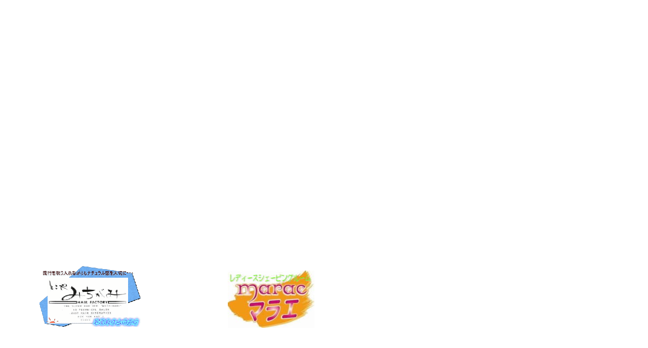

--- FILE ---
content_type: text/html
request_url: http://tokoya-m.com/
body_size: 1314
content:
<!DOCTYPE HTML PUBLIC "-//W3C//DTD HTML 4.01 Transitional//EN">
<html>
<HEAD>
<META name="GENERATOR" content="IBM WebSphere Studio Homepage Builder Version 11.0.0.0 for Windows">
<META http-equiv="Content-Type" content="text/html; charset=Shift_JIS">
<META http-equiv="Content-Style-Type" content="text/css">
<meta name="IBM:HPB-Input-Mode" content="mode/flm; pagewidth=750; pageheight=900">
<title>とこや　みちがみ　HAIR　FACTORY・レディースシェービングルームmarae　マラエ</title>
<meta name="keyword" content="シェービング,ブライダルシェービング　藤沢,湘南,海外ウェディング,ブライダルシェービング,藤沢市,女性,ブライダル,エステ,横浜,床屋,顔剃りエステ" />

</head>
<BODY>
<DIV style="top : 535px;left : 450px;
  position : absolute;
  z-index : 3;
" id="Layer2"><A target="_blank" href="http://www.tokoya-m.com/marae-top.html"><IMG src="img/marae.rog1.jpg" width="171" height="113" border="0"></A></DIV>
<DIV style="top : 526px;left : 78px;
  position : absolute;
  z-index : 2;
" id="Layer1"><A href="index-top.html" target="_blank"><IMG src="img/tokoya-m.rog.gif" width="200" height="120" border="0"></A></DIV>
<DIV style=" top : 91px;left : 157px; position : absolute; z-index : 4; " id="Layer3"></DIV>
<DIV style=" top : 91px;left : 157px; position : absolute; z-index : 4; " id="Layer3"></DIV>
</BODY>
</HTML>